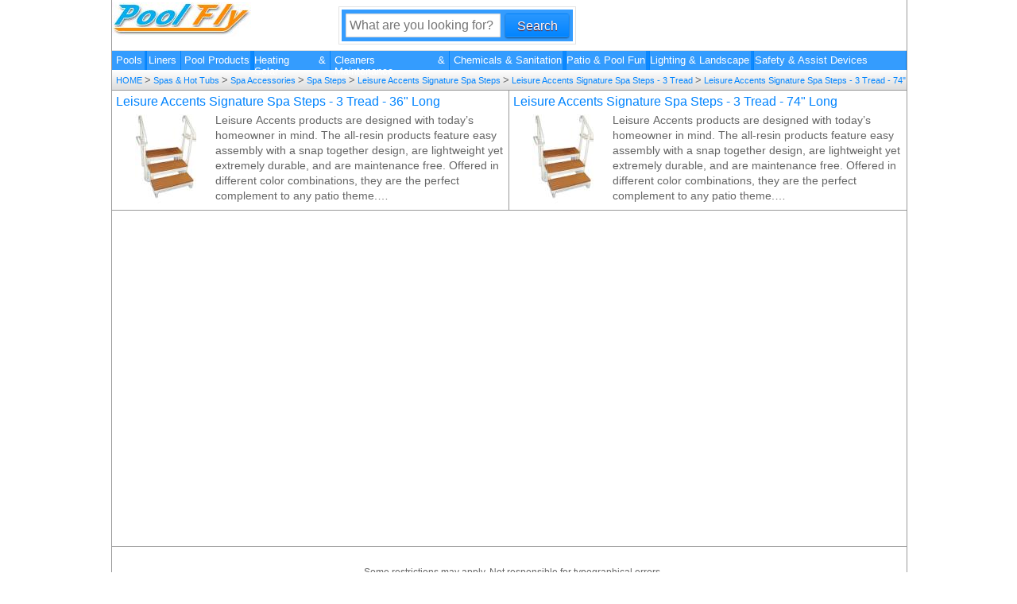

--- FILE ---
content_type: text/html
request_url: http://www.poolfly.com/_Leisure_Accents_Signature_Spa_Steps_-__3_Tread_--CAT_LA01.html
body_size: 68682
content:
<!DOCTYPE html><html lang="en-US"><head><meta charset="windows-1252" /><meta name=viewport content="width=device-width, initial-scale=1, minimum-scale=1, maximum-scale=1"><meta name="Identifier-URL" content="http://www.poolfly.com"><meta name="robots" content="All"><style>.logo_cntnr{ background-repeat:no-repeat;}input:focus { background-color :rgba(2,132,254, 0.2); outline:none;}body {font-family:Tahoma, Arial, Helvetica, Geneva, sans-serif;font-size:16px; margin:0;padding:0;text-align:justify;color:#656565;}.topnavcontents{display:none;}a.menu_header_lnks:link {color:rgba(2,132,254,1);text-decoration:none;font-size:16px;padding-left:3px;line-height:22px;}a.menu_header_lnks:hover {color:rgba(2,132,254,1);text-decoration:underline;font-size:16px;padding-left:3px;line-height:22px;}a.menu_header_lnks:active {color:rgba(2,132,254,1);text-decoration:none;font-size:16px;padding-left:3px;line-height:22px;}a.menu_header_lnks:visited {color:rgba(2,132,254,1);text-decoration:none;font-size:16px;padding-left:3px;line-height:22px;}a:link {color:rgba(2,132,254,1);text-decoration:none; }a:hover {color:rgba(2,132,254,1);text-decoration:none; }a:active {color:rgba(2,132,254,1);text-decoration:underline; }a:visited {color:rgba(2,132,254,1);text-decoration:none; }.f_icn_cntnr{height:46px;}a.ftr_lnks:link {color:rgba(2,132,254,1);text-decoration:none; font-size:12px;}a.ftr_lnks:hover {color:rgba(2,132,254,1);text-decoration:none; font-size:12px;}a.ftr_lnks:active {color:rgba(2,132,254,1);text-decoration:underline; font-size:12px;}a.ftr_lnks:visited {color:rgba(2,132,254,1);text-decoration:none; font-size:12px;}.tp_nv_srch_cntnr{ width:47px; height:35px;text-align:center;float:right;margin-left:3px;}.tp_nv_srch_cntnr_txt{color:rgba(2,132,254,1);text-decoration:none; font-weight:bold; font-size:12px;position:relative; margin-top:-15px; width:54px;display:none;}.clearfix:before, .clearfix:after {content:""; display:table;}.clearfix:after {clear:both;}.cntn_cntnr{width:100%;}.cntn_cntnr_inner{margin:5px 5px 5px 5px; padding:5px 5px 5px 37px; border-style:solid; border-width:1px; border-color:rgba(2,132,254,1); text-align:left;}.call_sales{background-image:url(//img.i1-srv.com/images/themes/general/poolfly/images/item_detail_icons.png); background-position:-6px -59px; background-repeat:no-repeat; background-size:20%;}.call_cs{background-image:url(//img.i1-srv.com/images/global/cs_system.jpg); background-position:3px 2px; background-repeat:no-repeat;}@media all and (min-width:1024px) { .main {display:block;width:1000px;padding:0;margin:0 auto; margin-top:64px; }#s1 {top:0;position:fixed;display:block;background:#fff;float:left;max-width:1000px; width:1000px;border-style:solid;border-color:#999999;border-width:0px 1px 0px 1px; padding-top:3px;z-index:7;}#s3 {position:fixed;background:#fff;float:left;max-width:1000px; width:1000px;border-style:solid;border-color:#999999;border-width:0px 1px 0px 1px;z-index:6;height:24px;}#s4_cnt {display:block;min-height:600px;background:#fff;float:left;max-width:1000px; width:1000px;border-style:solid;border-color:#999999;border-width:0px 1px 0px 1px; overflow:hidden; margin-bottom:-1px;margin-top:24px;}.footer_bottom{font-size:12px;text-align:center;clear:both;padding-top:10px;}.footer{width:1000px; margin:auto; clear:both; display:block;border-style:solid;border-color:#999999;border-width:1px 1px 1px 1px; position:relative; background-color:#ffffff; }.footer_inner{ width:100%; display:inline-block; margin-top:10px; padding:5px;}.footer_header{ height:26px; line-height:26px; color:#333; text-align:left}.footer_block_cntr{ }.footer_block_cntr_inner{ width:100%; text-align:left;}.footer_block{ width:25%; float:left;}.footer_link_cntnr{}.footer_link_cntnr_inner{}.footer_header_inner{cursor:text;}.s1_right_menu{ width:100%; background-color:#fff; float:right; border-style:solid; border-width:1px; border-color:#e3e3e3; border-left:0px; border-right:0px; border-top:0px;}.small_menu{display:none;}.topnav1{float:left;position:absolute;}.topnav2{float:left;position:absolute;left:41px;}.topnav3{float:left;position:absolute;left:86px;}.topnav4{float:left;position:absolute;left:174px;width:101px;}.topnav5{float:left;position:absolute;left:275px;width:150px;}.topnav6{float:left;position:absolute;left:425px;}.topnav7{float:left;position:absolute;left:567px;}.topnav8{float:left;position:absolute;left:672px;}.topnav9{float:left;position:absolute;left:804px;width:196px;}.topnavheader{padding:5px;cursor:pointer;background:rgba(2,132,254,.8);color:#fff;border-color:rgba(2,132,254,1);height:14px;line-height:14px;font-size:13px;border-style:solid;border-width:0px 1px 0px 0px;}.topnavcontents{position:absolute;border-style:solid;border-width:0px 1px 1px 1px;background:#fff;border-color:rgba(2,132,254,1);padding:10px;z-index:100;}#topnavcontents1{width:600px;left:-1px;}#topnavcontents2{width:600px;left:-1px;}#topnavcontents3{width:600px;left:-1px;}#topnavcontents4{width:600px;left:-1px;}#topnavcontents5{width:600px;left:-1px;}#topnavcontents6{width:600px;left:-46px;}#topnavcontents7{width:600px;left:-188px;}#topnavcontents8{width:600px;left:-293px;}#topnavcontents9{width:600px;left:-425px;}.fill_menu{}.topnavcontentsitem{float:left;width:33.33%;line-height:30px;} .srch_bx_cntnr{ background-color:#ffffff;float:left;width:calc(100% - 86px);}.srch_cntnr{top:53px;left:0px; background-color:#fff;float:left;height:60px;}.srch_cntnr_inner{margin-top:5px; margin-left:5px; border-style:solid; border-color:#e3e3e3; border-width:1px;} .search_form{ background:rgba(2,132,254,.8); position:relative; padding:5px 5px 5px 5px; border:3px solid #fff;}.search_text {font-size:16px;color:#5E5E5E;float:left;width:100%;height:20px;margin:0px;border:medium none;padding:5px 5px; border:none; box-shadow:inset 0px 0px 2px 0px rgba(0, 0, 0, 0.5); -moz-box-shadow:inset 0px 0px 2px 0px rgba(0, 0, 0, 0.5); -webkit-box-shadow:inset 0px 0px 2px 0px rgba(0, 0, 0, 0.5);width:calc(100% - 10px);}.search_button {background:rgba(2,132,254, .2); background:-moz-linear-gradient(top, rgba(2,132,254, .2) 0%, rgba(2,132,254, 1) 100%); background:-webkit-gradient(linear, left top, left bottom, color-stop(0%,rgba(2,132,254, .2)), color-stop(100%,rgba(2,132,254, 1))); background:-webkit-linear-gradient(top, rgba(2,132,254, .2) 0%,rgba(2,132,254, 1) 100%); background:-o-linear-gradient(top, rgba(2,132,254, .2) 0%,rgba(2,132,254, 1) 100%); background:-ms-linear-gradient(top, rgba(2,132,254, .2) 0%,rgba(2,132,254, 1) 100%);background:linear-gradient(top, rgba(2,132,254, .2) 0%,rgba(2,132,254, 1) 100%); font-size:16px; line-height:23px; color:#fff; text-shadow:0px 1px 1px #641010; width:80px; height:30px; padding:0; border:1px solid rgba(2,132,254, 0.2); -webkit-border-radius:5px; -moz-border-radius:5px; -o-border-radius:5px; border-radius:3px; -webkit-box-shadow:0 1px 2px rgba(0, 0, 0, 0.5); -moz-box-shadow:0 1px 2px rgba(0, 0, 0, 0.5); box-shadow:0 1px 2px rgba(0, 0, 0, 0.5);}.search_button:hover {background-color :rgba(2,132,254, 1); cursor:pointer;}.search_text:focus {background:rgba(2,132,254,.2); border-color:rgba(2,132,254, .8);} .menu_cntnr{display:none;}.call_cntnr{display:inline-block;background-image:url(//img.i1-srv.com/images/themes/general/poolfly/images/item_detail_icons.png); background-position:-6px -86px}.cart_cntnr{display:inline-block;background-image:url(//img.i1-srv.com/images/themes/general/poolfly/images/item_detail_icons.png); background-position:-6px -34px}.search_bt_cntnr{display:none;}.logo_cntnr{ width:280px; height:58px; background-image:url('//img.i1-srv.com/images/themes/general/poolfly/images/logo2.jpg');}.more_menu{font-size:12px;}}@media all and (min-width:768px) and (max-width:1023px) { .main { background-color:#fff;display:block;width:100%;margin-top:64px; }#s1 {top:0;position:fixed;display:block;background:#fff;width:100%; padding-top:3px;z-index:7;}#s3 {display:none;background:#fff;float:left; width:100%;z-index:6;position:absolute; top:64px;}#s4_cnt {display:block;background:#fff;float:left; width:100%; overflow:hidden; margin-bottom:-1px;min-height:600px}.footer_bottom{font-size:12px;clear:both;text-align:center;padding-top:10px;}.footer{width:100%; clear:both; display:block;border-style:solid;border-color:#999999;border-width:1px 0px 0px 0px; position:relative; background-color:#ffffff;}.footer_inner{ width:100%; display:inline-block; margin-top:10px; }.footer_header{ height:26px; line-height:26px; color:#333; text-align:left;}.footer_block_cntr{ padding:5px;}.footer_block_cntr_inner{}.footer_copyright_1{padding:6px;}.footer_copyright_2{padding:6px;}.footer_copyright_3{padding:6px;}.footer_copyright_4{padding:6px;}.footer_block{ width:25%; float:left;}.footer_link_cntnr{}.footer_link_cntnr_inner{}.footer_header_inner{cursor:text;}.s1_right_menu{ width:100%; background-color:#fff; float:right; border-style:solid; border-width:1px; border-color:#e3e3e3; border-left:0px; border-right:0px; border-top:0px;}.small_menu{display:block;cursor:pointer;}.topnavheader{padding:5px;cursor:pointer;background:rgba(2,132,254,.8);color:#fff;border-style:solid;border-width:0px 0px 1px 0px;border-color:rgba(2,132,254,1);}.topnavcontents{overflow:hidden;background:rgba(2,132,254,.1);}.topnavcontentsitem{float:left;width:33.33%;line-height:30px;} .srch_bx_cntnr{ background-color:#ffffff;float:left;width:calc(100% - 86px);}.srch_cntnr{top:53px;left:0px; background-color:#fff;float:left;height:60px;width:42%}.srch_cntnr_inner{margin-top:5px; margin-left:5px; border-style:solid; border-color:#e3e3e3; border-width:1px; background-color:#ffffff;} .search_form{ background:rgba(2,132,254,.8); position:relative; padding:5px 5px 5px 5px; border:3px solid #fff;}.search_text {font-size:16px; color:#5e5e5e; float:left; width:100%; height:20px; margin:0; padding:5px 5px 5px 5px; border:none; box-shadow:inset 0px 0px 2px 0px rgba(0, 0, 0, 0.5); -moz-box-shadow:inset 0px 0px 2px 0px rgba(0, 0, 0, 0.5); -webkit-box-shadow:inset 0px 0px 2px 0px rgba(0, 0, 0, 0.5);width:calc(100% - 10px);}.search_text:focus {background:rgba(2,132,254,.2);}.search_button {background:rgba(2,132,254, .2); background:-moz-linear-gradient(top, rgba(2,132,254, .2) 0%, rgba(2,132,254, 1) 100%); background:-webkit-gradient(linear, left top, left bottom, color-stop(0%,rgba(2,132,254, .2)), color-stop(100%,rgba(2,132,254, 1))); background:-webkit-linear-gradient(top, rgba(2,132,254, .2) 0%,rgba(2,132,254, 1) 100%); background:-o-linear-gradient(top, rgba(2,132,254, .2) 0%,rgba(2,132,254, 1) 100%); background:-ms-linear-gradient(top, rgba(2,132,254, .2) 0%,rgba(2,132,254, 1) 100%); background:linear-gradient(top, rgba(2,132,254, .2) 0%,rgba(2,132,254, 1) 100%); font-size:16px; line-height:25px; color:#fff; text-shadow:0px 1px 1px #641010; width:80px; height:30px; padding:0; border:1px solid rgba(2,132,254, 0.2); -webkit-border-radius:5px; -moz-border-radius:5px; -o-border-radius:5px; border-radius:5px; -webkit-box-shadow:0 1px 2px rgba(0, 0, 0, 0.5); -moz-box-shadow:0 1px 2px rgba(0, 0, 0, 0.5); box-shadow:0 1px 2px rgba(0, 0, 0, 0.5);}.search_button:hover {background-color :rgba(2,132,254, 1); cursor:pointer;}.menu_cntnr{display:inline-block;background-image:url(//img.i1-srv.com/images/themes/general/poolfly/images/item_detail_icons.png); background-position:-6px 4px;}.call_cntnr{display:inline-block;background-image:url(//img.i1-srv.com/images/themes/general/poolfly/images/item_detail_icons.png); background-position:-6px -86px;}.cart_cntnr{display:inline-block;background-image:url(//img.i1-srv.com/images/themes/general/poolfly/images/item_detail_icons.png); background-position:-6px -37px;}.search_bt_cntnr{display:none;}.topnav{z-index:1;position:relative;}.logo_cntnr{ width:271px; height:58px; background-image:url('//img.i1-srv.com/images/themes/general/poolfly/images/logo2.jpg');}.more_menu{font-size:16px;}}@media all and (min-width:481px) and (max-width:767px) { .main { background-color:#fff;display:block;width:100%;margin-top:36px; }#s1 {top:0;position:fixed;display:block;background:#fff;width:100%; padding-top:3px;z-index:7;}#s3 {display:none;background:#fff;float:left;width:100%;top:54px;z-index:6;position:absolute;}#s4_cnt {display:block;background:#fff;float:left;width:100%;margin-top:18px; overflow:hidden; margin-bottom:-1px;}.footer_bottom{font-size:12px;text-align:left;padding-top:10px;}.footer{width:100%; clear:both; display:block;border-style:solid;border-color:#999999;border-width:1px 0px 0px 0px; background-color:#FFF;}.footer_inner{ width:100%; }.footer_block_cntr{ }.footer_block_cntr_inner{}.footer_copyright_1{padding:6px;}.footer_copyright_2{padding:6px;}.footer_copyright_3{padding:6px;}.footer_copyright_4{padding:6px;}.footer_block{width:100%; margin-bottom:3px; border-style:solid; border-width:0px 0px 1px 0px; border-color:rgba(2,132,254,1);}.footer_block_extra{border-width:1px 0px 1px 0px; margin-top:1px;}.footer_link_cntnr{ display:none;}.footer_link_cntnr_inner{padding-left:5px;}.footer_header_outer{}.footer_header{ line-height:32px; height:32px; color:#333; text-align:left; cursor:pointer;border-style:solid; border-color:#fff; border-width:1px; padding-left:5px;}.footer_header_inner{ display:inline-block;width:100%;height:100%;}.s1_right_menu{ width:100%; background-color:#fff; float:right; height:50px; border-style:solid; border-width:1px; border-color:#e3e3e3; border-left:0px; border-right:0px; border-top:0px;}.small_menu{display:block;cursor:pointer;}.topnavheader{padding:5px;cursor:pointer;background:rgba(2,132,254,.8);color:#fff;border-style:solid;border-width:0px 0px 1px 0px;border-color:rgba(2,132,254,1);}.topnavcontents{background:rgba(2,132,254,.1);overflow:hidden;}.topnavcontentsitem{float:left;width:33.33%;line-height:30px;}.srch_bx_cntnr{ background-color:#ffffff;float:left;width:calc(100% - 86px);}.srch_cntnr{top:53px;left:0;display:none;position:fixed; background-color:#666; width:100%;}.srch_cntnr_inner{ background-color:#ffffff;}.search_form{ background:rgba(2,132,254,.8); position:relative; padding:5px 5px 5px 5px; border:3px solid #fff;}.search_text {font-size:16px; color:#5e5e5e; float:left; width:100%; height:20px; margin:0; padding:5px 5px 5px 5px; border:none; box-shadow:inset 0px 0px 2px 0px rgba(0, 0, 0, 0.5); -moz-box-shadow:inset 0px 0px 2px 0px rgba(0, 0, 0, 0.5); -webkit-box-shadow:inset 0px 0px 2px 0px rgba(0, 0, 0, 0.5);width:calc(100% - 10px);}.search_text:focus {background:rgba(2,132,254,.2);}.search_button {background:rgba(2,132,254, .2); background:-moz-linear-gradient(top, rgba(2,132,254, .2) 0%, rgba(2,132,254, 1) 100%); background:-webkit-gradient(linear, left top, left bottom, color-stop(0%,rgba(2,132,254, .2)), color-stop(100%,rgba(2,132,254, 1))); background:-webkit-linear-gradient(top, rgba(2,132,254, .2) 0%,rgba(2,132,254, 1) 100%); background:-o-linear-gradient(top, rgba(2,132,254, .2) 0%,rgba(2,132,254, 1) 100%); background:-ms-linear-gradient(top, rgba(2,132,254, .2) 0%,rgba(2,132,254, 1) 100%); background:linear-gradient(top, rgba(2,132,254, .2) 0%,rgba(2,132,254, 1) 100%); font-size:16px; line-height:25px; color:#fff; text-shadow:0px 1px 1px #641010; width:80px; height:30px; padding:0; border:1px solid rgba(2,132,254, 0.2); -webkit-border-radius:5px; -moz-border-radius:5px; -o-border-radius:5px; border-radius:5px; -webkit-box-shadow:0 1px 2px rgba(0, 0, 0, 0.5); -moz-box-shadow:0 1px 2px rgba(0, 0, 0, 0.5); box-shadow:0 1px 2px rgba(0, 0, 0, 0.5);}.search_button:hover {background-color :rgba(2,132,254, 1); cursor:pointer;}.menu_cntnr{display:inline-block;background-image:url(//img.i1-srv.com/images/themes/general/poolfly/images/item_detail_icons.png); background-position:-6px 4px;}.call_cntnr{display:inline-block;background-image:url(//img.i1-srv.com/images/themes/general/poolfly/images/item_detail_icons.png); background-position:-6px -86px;}.cart_cntnr{display:inline-block;background-image:url(//img.i1-srv.com/images/themes/general/poolfly/images/item_detail_icons.png); background-position:-6px -34px;}.search_bt_cntnr{display:inline-block;background-image:url(//img.i1-srv.com/images/themes/general/poolfly/images/item_detail_icons.png); background-position:-6px -130px;}.logo_cntnr{ width:233px; height:58px; background-image:url('//img.i1-srv.com/images/themes/general/poolfly/images/logo2.jpg'); background-repeat:no-repeat;}.more_menu{font-size:16px;}}@media all and (min-width:1px) and (max-width:480px) {.main { background-color:#fff;display:block;width:100%;margin-top:36px; }#s1 {top:0;position:fixed;display:block;background:#fff;width:100%; padding-top:3px;z-index:7;}#s3 {display:none;background:#fff;float:left;width:100%;top:54px;z-index:6;position:absolute;}#s4_cnt {display:block;background:#fff;float:left;width:100%;margin-top:18px; overflow:hidden; margin-bottom:-1px;}.footer_bottom{font-size:12px;text-align:left;padding-top:10px;}.footer{width:100%; clear:both; display:block;border-style:solid;border-color:#999999;border-width:1px 0px 0px 0px; background-color:#ffffff;}.footer_inner{ width:100%; }.footer_block_cntr{ }.footer_block_cntr_inner{}.footer_copyright_1{padding:6px;}.footer_copyright_2{padding:6px;}.footer_copyright_3{padding:6px;}.footer_copyright_4{padding:6px;}.footer_block{width:100%; margin-bottom:3px; border-style:solid; border-width:0px 0px 1px 0px; border-color:rgba(2,132,254,1);}.footer_block_extra{border-width:1px 0px 1px 0px; margin-top:1px;}.footer_link_cntnr{ display:none;}.footer_link_cntnr_inner{padding-left:5px;}.footer_header_outer{}.footer_header{ line-height:32px; height:32px; color:#333; text-align:left; cursor:pointer;border-style:solid; border-color:#fff; border-width:1px; padding-left:5px;}.footer_header_inner{ display:inline-block;width:100%;height:100%;}.s1_right_menu{ width:100%; background-color:#fff; float:right; height:50px; border-style:solid; border-width:1px; border-color:#e3e3e3; border-left:0px; border-right:0px; border-top:0px;}.small_menu{display:block;cursor:pointer;}.topnavheader{padding:5px;cursor:pointer;background:rgba(2,132,254,.8);color:#fff;border-style:solid;border-width:0px 0px 1px 0px;border-color:rgba(2,132,254,1);}.topnavcontents{background:rgba(2,132,254,.1);}.topnavcontentsitem{padding-left:10px;line-height:30px;} .srch_bx_cntnr{ background-color:#ffffff;float:left;width:calc(100% - 86px);}.srch_cntnr{top:53px;left:0;display:none;position:fixed; background-color:#666; width:100%;}.srch_cntnr_inner{ background-color:#ffffff;} .search_form{ background:rgba(2,132,254,.8); position:relative; padding:5px 5px 5px 5px; border:3px solid #fff;}.search_text {font-size:16px; color:#5e5e5e; float:left; width:100%; height:20px; margin:0; padding:5px 5px 5px 5px; border:none; box-shadow:inset 0px 0px 2px 0px rgba(0, 0, 0, 0.5); -moz-box-shadow:inset 0px 0px 2px 0px rgba(0, 0, 0, 0.5); -webkit-box-shadow:inset 0px 0px 2px 0px rgba(0, 0, 0, 0.5);width:calc(100% - 10px);}.search_text:focus {background:rgba(2,132,254,.2);}.search_button {background:rgba(2,132,254, .2); background:-moz-linear-gradient(top, rgba(2,132,254, .2) 0%, rgba(2,132,254, 1) 100%); background:-webkit-gradient(linear, left top, left bottom, color-stop(0%,rgba(2,132,254, .2)), color-stop(100%,rgba(2,132,254, 1))); background:-webkit-linear-gradient(top, rgba(2,132,254, .2) 0%,rgba(2,132,254, 1) 100%); background:-o-linear-gradient(top, rgba(2,132,254, .2) 0%,rgba(2,132,254, 1) 100%); background:-ms-linear-gradient(top, rgba(2,132,254, .2) 0%,rgba(2,132,254, 1) 100%); background:linear-gradient(top, rgba(2,132,254, .2) 0%,rgba(2,132,254, 1) 100%); font-size:16px; line-height:25px; color:#fff; text-shadow:0px 1px 1px #641010; width:80px; height:30px; padding:0; border:1px solid rgba(2,132,254, 0.2); -webkit-border-radius:5px; -moz-border-radius:5px; -o-border-radius:5px; border-radius:5px; -webkit-box-shadow:0 1px 2px rgba(0, 0, 0, 0.5); -moz-box-shadow:0 1px 2px rgba(0, 0, 0, 0.5); box-shadow:0 1px 2px rgba(0, 0, 0, 0.5);}.search_button:hover {background-color :rgba(2,132,254, 1); cursor:pointer;}.menu_cntnr{display:inline-block;background-image:url(//img.i1-srv.com/images/themes/general/poolfly/images/item_detail_icons.png); background-position:-6px 4px;}.call_cntnr{display:inline-block;background-image:url(//img.i1-srv.com/images/themes/general/poolfly/images/item_detail_icons.png); background-position:-6px -86px;}.cart_cntnr{display:inline-block;background-image:url(//img.i1-srv.com/images/themes/general/poolfly/images/item_detail_icons.png); background-position:-6px -34px;}.search_bt_cntnr{display:inline-block;background-image:url(//img.i1-srv.com/images/themes/general/poolfly/images/item_detail_icons.png); background-position:-6px -130px;}.logo_cntnr{ width:174px; height:48px; background-image:url('//img.i1-srv.com/images/themes/general/poolfly/images/logo2.jpg'); }.more_menu{font-size:16px;}}.pop_button{ border-style:solid; border-width:1px; border-color:#999; height:25px; line-height:25px; width:65px; float:left; text-align:center; background:transparent linear-gradient(to bottom, #FFF 0%, #DDD 100%) repeat scroll 0% 0%; color:rgba(2,132,254,1); font-size:14px;cursor:pointer;margin:10px;}#network_overlay{ width:100%;height:100%;position:fixed; top:0; left:0; display:none; z-index:10000;background-image:url('//img.i1-srv.com/images/global/trans_opacity_07.png'); }#network_box{position:fixed;top:50%;left:50%;z-index:10050;display:none; background-color:#fff; border-color:rgba(2,132,254,1); border-style:solid; border-width:2px; -webkit-box-shadow:0px 0px 12px 7px rgba(43,43,43,0.93); -moz-box-shadow:0px 0px 12px 7px rgba(43,43,43,0.93); box-shadow:0px 0px 12px 7px rgba(43,43,43,0.93);}#network_box_inner{font-size:14px;text-align:left;}#big_overlay{ width:100%;height:100%;position:fixed; top:0; left:0; display:none; z-index:700;background-image:url('//img.i1-srv.com/images/global/trans_opacity_07.png'); }#big_box{position:fixed;top:50%;left:50%;z-index:750;display:none; background-color:#fff; border-color:rgba(2,132,254,1); border-style:solid; border-width:2px; -webkit-box-shadow:0px 0px 12px 7px rgba(43,43,43,0.93); -moz-box-shadow:0px 0px 12px 7px rgba(43,43,43,0.93); box-shadow:0px 0px 12px 7px rgba(43,43,43,0.93);}#big_box_inner{font-size:14px;}#add_to_cart_overlay{ width:100%;height:100%;position:fixed; top:0; left:0; display:none; z-index:700;background-image:url('//img.i1-srv.com/images/global/trans_opacity_07.png'); }#add_to_cart_box{position:fixed;top:50%;left:50%;width:300px;margin-left:-150px;height:300px;margin-top:-150px;z-index:750;display:none; background-color:#fff; border-color:rgba(2,132,254,1); border-style:solid; border-width:2px; -webkit-box-shadow:0px 0px 12px 7px rgba(43,43,43,0.93); -moz-box-shadow:0px 0px 12px 7px rgba(43,43,43,0.93); box-shadow:0px 0px 12px 7px rgba(43,43,43,0.93);}#add_to_cart_box_inner{font-size:14px;}@media all and (min-width:1024px) {#details_overlay { width:100%; height:100%; position:fixed; top:0; left:0; display:none; z-index:300; background-image:url('//img.i1-srv.com/images/global/trans_opacity_07.png');}#details_box{ width:1002px; position:absolute; top:0; display:none; z-index:400; background-color:#fff;height:2000px;margin:0 auto;}#details_box_header{cursor:pointer; font-size:16px;letter-spacing:1px; line-height:40px; width:1002px; height:40px; position:fixed; top:0; background-color:rgba(2,132,254,1); z-index:400; border-style:solid; border-width:0px 0px 1px 0px; border-color:#DDD; text-align:center; color:#fff;margin:0 auto;}#details_box_footer{cursor:pointer; font-size:16px;letter-spacing:1px; line-height:40px; width:1002px; height:40px; position:fixed; bottom:-1px; background-color:rgba(2,132,254,1); z-index:400; border-style:solid; border-width:0px 0px 1px 0px; border-color:#DDD; text-align:center; color:#fff;margin:0 auto;}#details_box_inner{ font-size:14px; position:relative; background-color:#fff; z-index:399; margin-top:41px;text-align:left;}}@media all and (min-width:768px) and (max-width:1023px) { #details_overlay { width:100%; height:100%; position:fixed; top:0; left:0; display:none; z-index:300; background-image:url('//img.i1-srv.com/images/global/trans_opacity_07.png');}#details_box{ width:100%; position:absolute; top:0; left:0; display:none; z-index:400; background-color:#fff;height:2000px;}#details_box_header{cursor:pointer; font-size:16px;letter-spacing:1px; line-height:40px; width:100%; height:40px; position:fixed; top:0; left:0; background-color:rgba(2,132,254,1); z-index:400; border-style:solid; border-width:0px 0px 1px 0px; border-color:#DDD; text-align:center; color:#fff;}#details_box_footer{cursor:pointer; font-size:16px;letter-spacing:1px; line-height:40px; width:100%; height:40px; position:fixed; bottom:-1px; left:0; background-color:rgba(2,132,254,1); z-index:400; border-style:solid; border-width:0px 0px 1px 0px; border-color:#DDD; text-align:center; color:#fff;}#details_box_inner{ font-size:14px; position:relative; background-color:#fff; z-index:399; margin-top:41px;text-align:left;}}@media all and (min-width:481px) and (max-width:767px) { #details_overlay { width:100%; height:100%; position:fixed; top:0; left:0; display:none; z-index:300; background-image:url('//img.i1-srv.com/images/global/trans_opacity_07.png');}#details_box{ width:100%; position:absolute; top:0; left:0; display:none; z-index:400; background-color:#fff;height:2000px;}#details_box_header{cursor:pointer; font-size:16px;letter-spacing:1px; line-height:40px; width:100%; height:40px; position:fixed; top:0; left:0; background-color:rgba(2,132,254,1); z-index:400; border-style:solid; border-width:0px 0px 1px 0px; border-color:#DDD; text-align:center; color:#fff;}#details_box_footer{cursor:pointer; font-size:16px;letter-spacing:1px; line-height:40px; width:100%; height:40px; position:fixed; bottom:-1px; left:0; background-color:rgba(2,132,254,1); z-index:400; border-style:solid; border-width:0px 0px 1px 0px; border-color:#DDD; text-align:center; color:#fff;}#details_box_inner{ font-size:14px; position:relative; background-color:#fff; z-index:399; margin-top:41px;text-align:left;}}@media all and (min-width:1px) and (max-width:480px) { #details_overlay { width:100%; height:100%; position:fixed; top:0; left:0; display:none; z-index:300; background-image:url('//img.i1-srv.com/images/global/trans_opacity_07.png');}#details_box{ width:100%; position:absolute; top:0; left:0; display:none; z-index:400; background-color:#fff;height:2000px;}#details_box_footer_text{font-size:11px;}#details_box_header{cursor:pointer; font-size:16px;letter-spacing:1px; line-height:40px; width:100%; height:40px; position:fixed; top:0; left:0; background-color:rgba(2,132,254,1); z-index:400; border-style:solid; border-width:0px 0px 1px 0px; border-color:#DDD; text-align:center; color:#fff;}#details_box_footer{cursor:pointer; font-size:16px;letter-spacing:1px; line-height:40px; width:100%; height:40px; position:fixed; bottom:-1px; left:0; background-color:rgba(2,132,254,1); z-index:400; border-style:solid; border-width:0px 0px 1px 0px; border-color:#DDD; text-align:center; color:#fff;}#details_box_inner{ font-size:14px; position:relative; background-color:#fff; z-index:399; margin-top:41px;text-align:left;}}@media all and (min-width:1024px) {#coupons_overlay { width:100%; height:100%; position:fixed; top:0; left:0; display:none; z-index:400; background-image:url('//img.i1-srv.com/images/global/trans_opacity_07.png');}#coupons_box{ width:1002px; position:absolute; top:0; display:none; z-index:500; background-color:#fff;height:2000px;margin:0 auto;}#coupons_box_header{cursor:pointer; font-size:16px;letter-spacing:1px; line-height:40px; width:1002px; height:40px; position:fixed; top:0; background-color:rgba(2,132,254,1); z-index:500; border-style:solid; border-width:0px 0px 1px 0px; border-color:#DDD; text-align:center; color:#fff;margin:0 auto;}#coupons_box_footer{cursor:pointer; font-size:16px;letter-spacing:1px; line-height:40px; width:1002px; height:40px; position:fixed; bottom:-1px; background-color:rgba(2,132,254,1); z-index:500; border-style:solid; border-width:0px 0px 1px 0px; border-color:#DDD; text-align:center; color:#fff;margin:0 auto;}#coupons_box_inner{ font-size:14px; position:relative; background-color:#fff; z-index:499; margin-top:41px;text-align:left;}}@media all and (min-width:768px) and (max-width:1023px) { #coupons_overlay { width:100%; height:100%; position:fixed; top:0; left:0; display:none; z-index:400; background-image:url('//img.i1-srv.com/images/global/trans_opacity_07.png');}#coupons_box{ width:100%; position:absolute; top:0; left:0; display:none; z-index:500; background-color:#fff;height:2000px;}#coupons_box_header{cursor:pointer; font-size:16px;letter-spacing:1px; line-height:40px; width:100%; height:40px; position:fixed; top:0; left:0; background-color:rgba(2,132,254,1); z-index:500; border-style:solid; border-width:0px 0px 1px 0px; border-color:#DDD; text-align:center; color:#fff;}#coupons_box_footer{cursor:pointer; font-size:16px;letter-spacing:1px; line-height:40px; width:100%; height:40px; position:fixed; bottom:-1px; left:0; background-color:rgba(2,132,254,1); z-index:500; border-style:solid; border-width:0px 0px 1px 0px; border-color:#DDD; text-align:center; color:#fff;}#coupons_box_inner{ font-size:14px; position:relative; background-color:#fff; z-index:499; margin-top:41px;text-align:left;}}@media all and (min-width:481px) and (max-width:767px) { #coupons_overlay { width:100%; height:100%; position:fixed; top:0; left:0; display:none; z-index:400; background-image:url('//img.i1-srv.com/images/global/trans_opacity_07.png');}#coupons_box{ width:100%; position:absolute; top:0; left:0; display:none; z-index:500; background-color:#fff;height:2000px;}#coupons_box_header{cursor:pointer; font-size:16px;letter-spacing:1px; line-height:40px; width:100%; height:40px; position:fixed; top:0; left:0; background-color:rgba(2,132,254,1); z-index:500; border-style:solid; border-width:0px 0px 1px 0px; border-color:#DDD; text-align:center; color:#fff;}#coupons_box_footer{cursor:pointer; font-size:16px;letter-spacing:1px; line-height:40px; width:100%; height:40px; position:fixed; bottom:-1px; left:0; background-color:rgba(2,132,254,1); z-index:500; border-style:solid; border-width:0px 0px 1px 0px; border-color:#DDD; text-align:center; color:#fff;}#coupons_box_inner{ font-size:14px; position:relative; background-color:#fff; z-index:499; margin-top:41px;text-align:left;}}@media all and (min-width:1px) and (max-width:480px) { #coupons_overlay { width:100%; height:100%; position:fixed; top:0; left:0; display:none; z-index:400; background-image:url('//img.i1-srv.com/images/global/trans_opacity_07.png');}#coupons_box{ width:100%; position:absolute; top:0; left:0; display:none; z-index:500; background-color:#fff;height:2000px;}#coupons_box_footer_text{font-size:11px;}#coupons_box_header{cursor:pointer; font-size:16px;letter-spacing:1px; line-height:40px; width:100%; height:40px; position:fixed; top:0; left:0; background-color:rgba(2,132,254,1); z-index:500; border-style:solid; border-width:0px 0px 1px 0px; border-color:#DDD; text-align:center; color:#fff;}#coupons_box_footer{cursor:pointer; font-size:16px;letter-spacing:1px; line-height:40px; width:100%; height:40px; position:fixed; bottom:-1px; left:0; background-color:rgba(2,132,254,1); z-index:500; border-style:solid; border-width:0px 0px 1px 0px; border-color:#DDD; text-align:center; color:#fff;}#coupons_box_inner{ font-size:14px; position:relative; background-color:#fff; z-index:499; margin-top:41px;text-align:left;}}</style><script>function big_box_blue(d){$("#big_box").css({'background':'#FFF','border-color':'rgba(2,132,254,1)'});w=$(d).width();h=$(d).height();$("#big_box").css({'width': w+'px','margin-left':'-'+(w/2)+'px'});$("#big_box").css({'height': h+'px','margin-top':'-'+(h/2)+'px'});};function big_box_red(d){$("#big_box").css({'background':'#FFF2F2','border-color':'#E08C8C'});w=$(d).width();h=$(d).height();$("#big_box").css({'width': w+'px','margin-left':'-'+(w/2)+'px'});$("#big_box").css({'height': h+'px','margin-top':'-'+(h/2)+'px'});};function hide_big_box(){$("#big_overlay").fadeOut(750);$("#big_box").fadeOut(750);$("#big_box_inner").html('');};</script><script>var cl_location='';var couponheaderInfo;function show_coupons(d){cl_location=$(document).scrollTop();$('#coupons_box').height($(document).outerHeight());$('#coupons_box_inner').html($(d).html());$('#coupons_overlay').fadeIn(1000,function(){$('#coupons_box').slideDown(1000);couponheaderInfo = setInterval(couponblinkHeader, 5000);});$("html, body").animate({ scrollTop: 0 });$("#coupons_box_header").attr("onclick", "hide_coupons();");}function hide_coupons(){clearInterval(couponheaderInfo);$('#coupons_box').slideUp(1000,function(){$('#coupons_box_inner').html('');$("html, body").animate({ scrollTop: cl_location });$('#coupons_overlay').fadeOut(750);});};function couponblinkHeader(){$('#coupon_box_header_text').fadeOut(250).fadeIn(250).fadeOut(250).fadeIn(250);};var store_color='2,132,254';var show_dl='0';</script><link rel='canonical' href='http://www.poolfly.com/_Leisure_Accents_Signature_Spa_Steps_-__3_Tread_--CAT_LA01.html' itemprop='url'/><meta name="keywords" content='Leisure Accents Signature Spa Steps - 3 Tread, Spa Steps, Steps, Confer Steps, Confer Spa Steps'><meta name="description" content='Confer Plastics top-of-the-line product, Signature Spa Steps with handrails are made in the USA'><title>Leisure Accents Signature Spa Steps - 3 Tread</title><script type="application/ld+json">{ "@context" : "http://schema.org", "@type" : "WebSite", "name" : "Poolfly", "alternateName" : "www.poolfly.com", "url" : "http://www.poolfly.com"}</script></head><body><div class="main"><div id="details_overlay"></div><div id="details_box"><div id="details_box_header" onClick="hide_details()"><span id="details_box_header_text">CLICK TO CLOSE THIS WINDOW</span></div><div id="details_box_footer" onClick="hide_details()"><span id="details_box_footer_text">^^ CLICK OR SWIPE UP TO CLOSE THIS WINDOW ^^</span></div><div id="details_box_inner"></div></div><div id="coupons_overlay"></div><div id="coupons_box"><div id="coupons_box_header" onClick="hide_coupons()"><span id="coupons_box_header_text">CLICK TO CLOSE THIS WINDOW</span></div><div id="coupons_box_footer" onClick="hide_coupons()"><span id="coupons_box_footer_text">^^ CLICK OR SWIPE UP TO CLOSE THIS WINDOW ^^</span></div><div id="coupons_box_inner"></div></div><div id="s1"><div class="s1_right_menu"><div style="float:left;"><a href="/home.asp"><div class="logo_cntnr"></div></a></div><div class="tp_nv_srch_cntnr search_bt_cntnr" onClick="$('#search_bar').slideToggle()" style="cursor:pointer;"><div class="f_icn_cntnr"></div><div class="tp_nv_srch_cntnr_txt">Search</div></div><div id="search_bar" class="srch_cntnr"><div class="srch_cntnr_inner"><form action="/search.asp" method="post" class="clearfix search_form"><div class="srch_bx_cntnr"><input type="text" maxlength="150" name="search" placeholder="What are you looking for?" class="search_text" /></div><div style="float:right;"><input type="submit" name="" value="Search" class="search_button" onClick="$('#popup_1_div_loader').stop().fadeIn(100)"/></div></form></div></div><div class="small_menu tp_nv_srch_cntnr menu_cntnr" onClick="toggleMenu();$('html, body').animate({ scrollTop: 0 }, 'slow');"><div class="f_icn_cntnr"></div><div class="tp_nv_srch_cntnr_txt">Menu</div></div></div></div><div id="s3"><div class="topnav topnav1"><div class="topnavheader" id="topnavheader1" onClick="showNavContents('#topnavcontents1','0');">Pools</div><div id="topnavcontents1" class="topnavcontents"><div class="topnavcontentsitem"><a class="menu_header_lnks" href="/inground_pool_information.html">Inground Pools</a></div><div style="clear: both;padding-top:5px;"></div><div class="topnavcontentsitem"><a class="menu_header_lnks" href="/above_ground_pool_information.html">Above Ground Pools</a></div><div style="clear: both;padding-top:5px;"></div><div class="topnavcontentsitem"><a class="menu_header_lnks" href="/_Above_Ground_Splasher_Pools_--CAT_PAC0.html">Splasher Pools</a></div><div class="topnavcontentsitem"><a class="menu_header_lnks" href="/_Above_Ground_Soft_Wall_Pools_--CAT_PAB0.html">Softwall Pools</a></div><div style="clear: both;padding:5px 3px 3px 3px;font-size:12px;"> Our pools are made in the USA. Be sure to avoid the low priced Chinese and Japanese pools that are floating around the market. They carry no warranty. Above ground pools come in round and oval shapes and are made from a wide variety of material. If you are looking for an entry level pool system you may look toward the Yorkshire above ground pool models which are made of galvanized steel and are economically priced. We also offer the top of the line Oxford above ground swimming pool made from aluminum which will last virtually forever! Other pools such as the Paradise is made from resin materials making it safe for salt water pools. </div></div></div><div class="topnav topnav2"><div class="topnavheader" id="topnavheader2" onClick="showNavContents('#topnavcontents2','0');">Liners</div><div id="topnavcontents2" class="topnavcontents"><div class="topnavcontentsitem"><a class="menu_header_lnks" href="/above_ground_pool_liners.html">Above Ground Liners</a></div><div class="topnavcontentsitem"><a class="menu_header_lnks" href="/inground_pool_liner_information.html">Inground Liners</a></div><div class="topnavcontentsitem"><a class="menu_header_lnks" href="/_Bead_Track_--CAT_BTRK.html">Bead Track</a></div><div class="topnavcontentsitem"><a class="menu_header_lnks" href="/_Pool_Cove_--CAT_PC01.html">Pool Cove</a></div><div class="topnavcontentsitem"><a class="menu_header_lnks" href="/_Armor_Shield_Liner_Protection_System_--CAT_LGB0.html">Armor Shield</a></div><div class="topnavcontentsitem"><a class="menu_header_lnks" href="/_Overlap_Liner_Coping_--CAT_OLCP.html">Overlap Coping</a></div><div class="topnavcontentsitem"><a class="menu_header_lnks" href="/_Wall_Foam_and_Adhesive_--CAT_WF01.html">Wall Foam</a></div><div class="topnavcontentsitem"><a class="menu_header_lnks" href="/_Above_Ground_Pool_Floor_Pad_--CAT_HPBT.html">Floor Foam</a></div><div class="topnavcontentsitem"><a class="menu_header_lnks" href="/_Above_Ground_Skimmer_Gaskets_--CAT_SG00.html">Gaskets</a></div><div class="topnavcontentsitem"><a class="menu_header_lnks" href="/_Gladon_Perfect_Bottom_Hard_Bottom_Liner_Protection_System_with_Pool_Cove_--CAT_PFCT.html">Perfect Bottom</a></div><div class="topnavcontentsitem"><a class="menu_header_lnks" href="/_Skimmers_&_Accessories_--CAT_SKIM.html">Skimmer and Returns</a></div><div class="topnavcontentsitem"><a class="menu_header_lnks" href="/_Liners_-_Above_Ground_--CAT_LO01.html">All Above Ground Liners</a></div></div></div><div class="topnav topnav3"><div class="topnavheader" id="topnavheader3" onClick="showNavContents('#topnavcontents3','0');">Pool Products</div><div id="topnavcontents3" class="topnavcontents"><div class="topnavcontentsitem"><a class="menu_header_lnks" href="/_Alarms_--CAT_PAL1.html">Alarms</a></div><div class="topnavcontentsitem"><a class="menu_header_lnks" href="/_Ladders_--CAT_LADR1.html">Ladders</a></div><div class="topnavcontentsitem"><a class="menu_header_lnks" href="/_Steps_--CAT_PLIGAG.html">Steps</a></div><div class="topnavcontentsitem"><a class="menu_header_lnks" href="/_Pumps_--CAT_PUMPS.html">Pumps</a></div><div class="topnavcontentsitem"><a class="menu_header_lnks" href="/_Filters_--CAT_FILTERS.html">Filters</a></div><div class="topnavcontentsitem"><a class="menu_header_lnks" href="/_Filters_-_Replacement_Cartridge_--CAT_FRC00.html">Replacement Cartridges</a></div><div class="topnavcontentsitem"><a class="menu_header_lnks" href="/_Pool_Timers_--CAT_TIMR.html">Timers</a></div><div class="topnavcontentsitem"><a class="menu_header_lnks" href="/_Swim-N-Play_Above_Ground_Pool_Deck_Systems_--CAT_DF01.html">Deck Systems</a></div><div class="topnavcontentsitem"><a class="menu_header_lnks" href="/_Slides_--CAT_PLSL.html">Slides</a></div><div class="topnavcontentsitem"><a class="menu_header_lnks" href="/_Skimmers_&_Accessories_--CAT_SKIM.html">Skimmer and Returns</a></div><div class="topnavcontentsitem"><a class="menu_header_lnks" href="/_Diving_Boards_--CAT_DVBD.html">Diving Boards</a></div><div class="topnavcontentsitem"><a class="menu_header_lnks" href="/_Inground_Pool_Plumbing_&_Accessories_--CAT_PLUM.html">Plumbing & Accessories</a></div><div class="topnavcontentsitem"><a class="menu_header_lnks" href="/_Rails_--CAT_IGRAILS.html">Rails</a></div><div class="topnavcontentsitem"><a class="menu_header_lnks" href="/safety_covers.html">Safety Covers</a></div><div class="topnavcontentsitem"><a class="menu_header_lnks" href="/_Swim_Jet_Systems_--CAT_BSJ0.html">Swim Jet Systems</a></div></div></div><div class="topnav topnav4"><div class="topnavheader" id="topnavheader4" onClick="showNavContents('#topnavcontents4','0');">Heating & Solar</div><div id="topnavcontents4" class="topnavcontents"><div class="topnavcontentsitem"><a class="menu_header_lnks" href="/_Heaters_--CAT_HEATERS.html">Heaters</a></div><div class="topnavcontentsitem"><a class="menu_header_lnks" href="/_Heat_Pumps_--CAT_HP00.html">Heat Pumps</a></div><div class="topnavcontentsitem"><a class="menu_header_lnks" href="/_Solar_Blankets___Covers_--CAT_SBR0.html">Solar Blankets</a></div><div class="topnavcontentsitem"><a class="menu_header_lnks" href="/_Solar_Heating_--CAT_SHTR.html">Solar Heating</a></div><div class="topnavcontentsitem"><a class="menu_header_lnks" href="/_Solar_Reels_--CAT_SR00.html">Solar Reels</a></div><div class="topnavcontentsitem"><a class="menu_header_lnks" href="/_Solar_Reel_Accessories_and_Parts_--CAT_SR38.html">Solar Reel Accessories</a></div><div class="topnavcontentsitem"><a class="menu_header_lnks" href="/_Solar_Showers_--CAT_SS11.html">Solar Showers</a></div><div class="topnavcontentsitem"><a class="menu_header_lnks" href="/_Heater_Accessories_--CAT_HE06.html">Heater Accessories</a></div><div class="topnavcontentsitem"><a class="menu_header_lnks" href="/_Solar_Heater_Accessories_--CAT_SHS5.html">Solar Heater Access.</a></div></div></div><div class="topnav topnav5"><div class="topnavheader" id="topnavheader5" onClick="showNavContents('#topnavcontents5','0');">Cleaners & Maintenance</div><div id="topnavcontents5" class="topnavcontents"><div class="topnavcontentsitem"><a class="menu_header_lnks" href="/_Automatic_Pool_Cleaners_--CAT_APCL.html">Pressure Cleaners</a></div><div class="topnavcontentsitem"><a class="menu_header_lnks" href="/_Automatic_Pool_Cleaners_--CAT_APCL.html">Robotic Cleaners</a></div><div class="topnavcontentsitem"><a class="menu_header_lnks" href="/_Automatic_Pool_Cleaners_--CAT_APCL.html">Suction Cleaners</a></div><div class="topnavcontentsitem"><a class="menu_header_lnks" href="/_Inground_Commercial_Robotic_Cleaners_--CAT_PCL8.html">Commercial Cleaners</a></div><div class="topnavcontentsitem"><a class="menu_header_lnks" href="/_Cleaner_Accessories_--CAT_PCACC.html">Cleaner Accessories</a></div><div class="topnavcontentsitem"><a class="menu_header_lnks" href="/_Pool_Cleaner_Replacement_Parts_--CAT_CQ20.html">Replacement Parts</a></div><div class="topnavcontentsitem"><a class="menu_header_lnks" href="/_Maintenance_Equipment_--CAT_MANT.html">Maintenance Equipment</a></div></div></div><div class="topnav topnav6"><div class="topnavheader" id="topnavheader6" onClick="showNavContents('#topnavcontents6','0');">Chemicals & Sanitation</div><div id="topnavcontents6" class="topnavcontents"><div class="topnavcontentsitem"><a class="menu_header_lnks" href="/_Chemicals_--CAT_CHM00.html">Chemicals</a></div><div class="topnavcontentsitem"><a class="menu_header_lnks" href="/_Chemical_Feeders_and_Test_Kits_--CAT_CHFD.html">Chemical Feeders</a></div><div class="topnavcontentsitem"><a class="menu_header_lnks" href="/_Chemical_Test_Kits_--CAT_CHF3.html">Chemical Test Kits</a></div><div class="topnavcontentsitem"><a class="menu_header_lnks" href="/_Mineral_Purification_Systems_--CAT_MINRLSYS.html">Mineralizer Systems</a></div><div class="topnavcontentsitem"><a class="menu_header_lnks" href="/_Nature2_Systems_--CAT_NATURESYS.html">Nature 2 Systems</a></div><div class="topnavcontentsitem"><a class="menu_header_lnks" href="/_Ozone_Systems_--CAT_OZONESYS.html">Ozone Systems</a></div><div class="topnavcontentsitem"><a class="menu_header_lnks" href="/_Saltwater_Chlorine_Generators_--CAT_SALTSYS.html">Salt Systems</a></div><div class="topnavcontentsitem"><a class="menu_header_lnks" href="/_Salt_System_Replacement_Cells_--CAT_SOS2.html">Salt Replacement Cell</a></div></div></div><div class="topnav topnav7"><div class="topnavheader" id="topnavheader7" onClick="showNavContents('#topnavcontents7','0');">Patio & Pool Fun</div><div id="topnavcontents7" class="topnavcontents"><div class="topnavcontentsitem"><a class="menu_header_lnks" href="/_Easy_Set_Up_Water_Games_--CAT_TY07.html">Games & Accessories</a></div><div class="topnavcontentsitem"><a class="menu_header_lnks" href="/_Games_&_Accessories_--CAT_GAME.html">Game Systems</a></div><div class="topnavcontentsitem"><a class="menu_header_lnks" href="/_Inflatable_Pool_Toys_-_Games_&_Accessories_--CAT_TOYS.html">Floats & Toys</a></div><div class="topnavcontentsitem"><a class="menu_header_lnks" href="/_Leisure_Accents_Patio_Furniture_--CAT_PATI1.html">Patio Furniture</a></div><div class="topnavcontentsitem"><a class="menu_header_lnks" href="/_DuraSport_Spas_--CAT_DP00.html">Spas - Durasport</a></div><div class="topnavcontentsitem"><a class="menu_header_lnks" href="/_Strong_Spas_--CAT_STRONGSPA.html">Spas - Strong Spas</a></div><div class="topnavcontentsitem"><a class="menu_header_lnks" href="/_Spa_Accessories_--CAT_SPASA.html">Spa Accessories</a></div><div class="topnavcontentsitem"><a class="menu_header_lnks" href="/_Spa_Chemicals_--CAT_SPAF.html">Spa Chemicals</a></div><div class="topnavcontentsitem"><a class="menu_header_lnks" href="/_Spa_Covers_--CAT_SC00.html">Spa Covers</a></div><div class="topnavcontentsitem"><a class="menu_header_lnks" href="/_Leisure_Accents_Signature_Spa_Steps_--CAT_LA00.html">Spa Steps</a></div><div class="topnavcontentsitem"><a class="menu_header_lnks" href="/_Tanning_Beds_--CAT_TANS.html">Tanning Beds</a></div><div class="topnavcontentsitem"><a class="menu_header_lnks" href="/_Bamboo_Bars_--CAT_TBAR.html">Bamboo Bars</a></div><div class="topnavcontentsitem"><a class="menu_header_lnks" href="/_Bamboo_Gazebos_--CAT_TGAZ.html">Bamboo Gazebos</a></div><div class="topnavcontentsitem"><a class="menu_header_lnks" href="/_Bamboo_Spa_Enclosures_--CAT_TSPA.html">Bamboo Enclosure</a></div><div class="topnavcontentsitem"><a class="menu_header_lnks" href="/_Far_Infrared_Saunas_-_Indoor_--CAT_FIRI.html">Indoor Saunas</a></div></div></div><div class="topnav topnav8"><div class="topnavheader" id="topnavheader8" onClick="showNavContents('#topnavcontents8','0');">Lighting & Landscape</div><div id="topnavcontents8" class="topnavcontents"><div class="topnavcontentsitem"><a class="menu_header_lnks" href="/_Lighting_and_Fiber_Optics_--CAT_LITE.html">Pool Lighting</a></div><div class="topnavcontentsitem"><a class="menu_header_lnks" href="/_Water_Falls_and_Fountains_--CAT_WTFL.html">Waterfalls & Fountains</a></div><div class="topnavcontentsitem"><a class="menu_header_lnks" href="/_Landscape_Water_Features_--CAT_LWAT.html">Water Features</a></div><div class="topnavcontentsitem"><a class="menu_header_lnks" href="/_Landscape_Rocks_&_Boulders_--CAT_ROCK.html">Rocks & Boulders</a></div><div class="topnavcontentsitem"><a class="menu_header_lnks" href="/_Fill_Spouts_--CAT_FSTS.html">Fill Spouts</a></div></div></div><div class="topnav topnav9 fill_menu"><div class="topnavheader" id="topnavheader9" onClick="showNavContents('#topnavcontents9','0');">Safety & Assist Devices</div><div id="topnavcontents9" class="topnavcontents"><div class="topnavcontentsitem"><a class="menu_header_lnks" href="/_Alarms_--CAT_PAL1.html">Alarms</a></div><div class="topnavcontentsitem"><a class="menu_header_lnks" href="/_Assisted_Access_Devices_--CAT_AAS00.html">Assisted Access</a></div><div class="topnavcontentsitem"><a class="menu_header_lnks" href="/safety_covers.html">Safety Covers</a></div><div class="topnavcontentsitem"><a class="menu_header_lnks" href="/_Safety_Equipment_--CAT_PS00.html">Safety Equipment</a></div><div class="topnavcontentsitem"><a class="menu_header_lnks" href="/_Pool_and_Safety_Fence_--CAT_FENCE.html">Safety Fence</a></div></div></div></div><div id="s4_cnt"><style type="text/css" scoped>.bc{font-size:10px;}a.bc:link {color:rgba(2,132,254,1); font-size:11px; text-decoration:none;}a.bc:visited {color:rgba(2,132,254,1); font-size:11px; text-decoration:none;}a.bc:hover {color:rgba(2,132,254,1); font-size:11px; text-decoration:underline;}a.bc:active {color:rgba(2,132,254,1); font-size:11px; text-decoration:none;}.cart_information_container_top_inner{border-style:solid;border-color:#999999;border-width:1px;border-left:0px;border-right:0px;border-top:0px;background:transparent linear-gradient(to bottom, #FFF 0%, #DDD 100%) repeat scroll 0% 0%;background-image:-webkit-gradient(linear, 50% 0%, 50% 100%, color-stop(0%, #FFF), color-stop(100%, #DDD));padding:5px;font-size:13px;overflow:hidden;white-space:nowrap;text-overflow:ellipsis;}.ctgry_ttl_cntnr{border-style:solid;border-color:#999999;border-width:1px;border-left:0px;border-right:0px;border-top:0px;background:transparent linear-gradient(to bottom, #FFF 0%, #DDD 100%) repeat scroll 0% 0%;background-image:-webkit-gradient(linear, 50% 0%, 50% 100%, color-stop(0%, #FFF), color-stop(100%, #DDD));height:26px;line-height:26px;overflow:hidden;padding:5px;font-size:14px;}a.cat_ttl_lnk:link {color:#57aaf3; text-decoration:none;}a.cat_ttl_lnk:visited {color:#57aaf3; text-decoration:none;}a.cat_ttl_lnk:hover {color:#57aaf3; text-decoration:none;}a.cat_ttl_lnk:active {color:#57aaf3; text-decoration:underline;}@media all and (min-width:1024px) {.cart_information_container_top{display:block;}.ctgry_cntr_cntnr{width:100%;}.ctgry_ttl_cntnr{background:transparent linear-gradient(to bottom, #FFF 0%, #DDD 100%) repeat scroll 0% 0%;height:26px;line-height:26px;padding:5px;overflow:hidden;}.rllng_ctgry_cntnr{ width:50%; float:left; height:150px; max-height:150px;cursor:pointer;}.rllng_ctgry_cntnr_inner{padding:5px;border-style:solid;border-color:#999999;height:140px;}.rllng_ctgry_title_cntnr{height:20px;max-height:20px;white-space:nowrap;overflow:hidden;text-overflow:ellipsis;}.rllng_ctgry_img_cntnr{display:block; display:-webkit-box; height:115px; min-height:115px; max-height:115px; font-size:14px; line-height:19px; -webkit-line-clamp:6; -webkit-box-orient:vertical; overflow:hidden; text-overflow:ellipsis;margin-top:3px;text-align:left;}.rllng_ctgry_cntnr_b0{border-width:0px 0px 1px 0px;}.rllng_ctgry_cntnr_b1{border-width:0px 1px 1px 0px;}}@media all and (min-width:768px) and (max-width:1023px) { .cart_information_container_top{display:block;}.ctgry_cntr_cntnr{width:100%;}.ctgry_ttl_cntnr{background:transparent linear-gradient(to bottom, #FFF 0%, #DDD 100%) repeat scroll 0% 0%;height:26px;line-height:26px;padding:5px;overflow:hidden;}.rllng_ctgry_cntnr{ width:50%; float:left; height:150px; max-height:150px;cursor:pointer;}.rllng_ctgry_cntnr_inner{padding:5px;border-style:solid;border-color:#999999;height:140px;}.rllng_ctgry_title_cntnr{height:20px;max-height:20px;white-space:nowrap;overflow:hidden;text-overflow:ellipsis;}.rllng_ctgry_img_cntnr{ display:block; display:-webkit-box; height:115px; min-height:115px; max-height:115px; font-size:14px; line-height:19px; -webkit-line-clamp:6; -webkit-box-orient:vertical; overflow:hidden; text-overflow:ellipsis; margin-top:3px;text-align:left;}.rllng_ctgry_cntnr_b0{border-width:0px 0px 1px 0px;}.rllng_ctgry_cntnr_b1{border-width:0px 1px 1px 0px;}}@media all and (min-width:481px) and (max-width:767px) {.cart_information_container_top{display:none;}.ctgry_cntr_cntnr{width:100%;}.ctgry_ttl_cntnr{background:transparent linear-gradient(to bottom, #FFF 0%, #DDD 100%) repeat scroll 0% 0%;height:26px;line-height:26px;padding:5px;overflow:hidden;}.ctgry_cntnt_cntnr{padding-top:5px;}.rllng_ctgry_cntnr{ border-style:solid; border-color:#999999; border-width:0px 0px 1px 0px;overflow:hidden;cursor:pointer;margin-bottom:-1px;}.rllng_ctgry_cntnr_inner{padding:5px;}.rllng_ctgry_title_cntnr{height:20px;max-height:20px;white-space:nowrap;overflow:hidden;text-overflow:ellipsis;}.rllng_ctgry_img_cntnr{ display:block; display:-webkit-box; height:115px; min-height:115px; max-height:115px; font-size:14px; line-height:19px; -webkit-line-clamp:6; -webkit-box-orient:vertical; overflow:hidden; text-overflow:ellipsis; margin-top:3px;text-align:left;}.rllng_ctgry_cntnr_b0{border-width:0px 0px 1px 0px;}.rllng_ctgry_cntnr_b1{border-width:0px 0px 1px 0px;}}@media all and (min-width:1px) and (max-width:480px) {.cart_information_container_top{display:none;}.ctgry_cntr_cntnr{width:100%;}.ctgry_ttl_cntnr{background:transparent linear-gradient(to bottom, #FFF 0%, #DDD 100%) repeat scroll 0% 0%;height:26px;line-height:26px;padding:5px;overflow:hidden;}.ctgry_cntnt_cntnr{padding-top:5px;}.rllng_ctgry_cntnr{ border-style:solid; border-color:#999999; border-width:0px 0px 1px 0px;overflow:hidden;cursor:pointer;margin-bottom:-1px;}.rllng_ctgry_cntnr_inner{padding:5px;}.rllng_ctgry_title_cntnr{height:20px;max-height:20px;white-space:nowrap;overflow:hidden;text-overflow:ellipsis;}.rllng_ctgry_img_cntnr{ display:block; display:-webkit-box; height:115px; min-height:115px; max-height:115px; font-size:14px; line-height:19px; -webkit-line-clamp:6; -webkit-box-orient:vertical; overflow:hidden; text-overflow:ellipsis; margin-top:3px;text-align:left;}.rllng_ctgry_cntnr_b0{border-width:0px 0px 1px 0px;}.rllng_ctgry_cntnr_b1{border-width:0px 0px 1px 0px;}}</style><div class="ctgry_cntr_cntnr"><div class="ctgry_cntr_cntnr_inner"><div class="cart_information_container_top"><div class="cart_information_container_top_inner"><div id="bc_all_contain"><a href="/" class="bc"> HOME </a> ><a href="/_Spas_&_Hot_Tubs_--CAT_SPAS0001.html" class="bc"> Spas & Hot Tubs </a> ><a href="/_Spa_Accessories_--CAT_SPASA.html" class="bc"> Spa Accessories </a> ><a href="/_Spa_Steps_--CAT_SPAST.html" class="bc"> Spa Steps </a> ><a href="/_Leisure_Accents_Signature_Spa_Steps_--CAT_LA00.html" class="bc"> Leisure Accents Signature Spa Steps </a> ><a href="/_Leisure_Accents_Signature_Spa_Steps_-__3_Tread_--CAT_LA01.html" class="bc"> Leisure Accents Signature Spa Steps - 3 Tread </a> ><a href="/_Leisure_Accents_Signature_Spa_Steps_-__3_Tread_-_74__Long_--CAT_LA03.html" class="bc"> Leisure Accents Signature Spa Steps - 3 Tread - 74" Long </a><br></div></div></div><div class="ctgry_cntnt_cntnr"><a href="/_Leisure_Accents_Signature_Spa_Steps_-__3_Tread_-_36__Long_--CAT_LA02.html" ><div class="rllng_ctgry_cntnr"><div class="rllng_ctgry_cntnr_inner rllng_ctgry_cntnr_b1"><div class="rllng_ctgry_title_cntnr"><span class="cat_ttl_lnk">Leisure Accents Signature Spa Steps - 3 Tread - 36" Long</span></div><div style="height:auto;width:115px;float:left;padding:5px;"><img src="//img.i1-srv.com/images/products_115/SSS36-3.jpg" style="display:block;margin:auto;" alt="Leisure Accents Signature Spa Steps - 3 Tread - 36in Long"></div><div class="rllng_ctgry_img_cntnr" style="color:#656565;"> Leisure Accents products are designed with today’s homeowner in mind. The all-resin products feature easy assembly with a snap together design, are lightweight yet extremely durable, and are maintenance free. Offered in different color combinations, they are the perfect complement to any patio theme.<br><br>Confer Plastics top-of-the-line product, these gorgeous 36" all-weather Signature Spa Steps with handrails are made in the USA of UV resistant resin. Complement your spa or patio with durable maintenance-free Signature Spa Steps. Snap-together design makes the Signature Spa Steps easy to install anywhere. Includes two handrails with drink and towel holders.<br></div></div></div></a><a href="/_Leisure_Accents_Signature_Spa_Steps_-__3_Tread_-_74__Long_--CAT_LA03.html" ><div class="rllng_ctgry_cntnr"><div class="rllng_ctgry_cntnr_inner rllng_ctgry_cntnr_b0"><div class="rllng_ctgry_title_cntnr"><span class="cat_ttl_lnk">Leisure Accents Signature Spa Steps - 3 Tread - 74" Long</span></div><div style="height:auto;width:115px;float:left;padding:5px;"><img src="//img.i1-srv.com/images/products_115/SSS36-3.jpg" style="display:block;margin:auto;" alt="Leisure Accents Signature Spa Steps - 3 Tread - 74in Long"></div><div class="rllng_ctgry_img_cntnr" style="color:#656565;"> Leisure Accents products are designed with today’s homeowner in mind. The all-resin products feature easy assembly with a snap together design, are lightweight yet extremely durable, and are maintenance free. Offered in different color combinations, they are the perfect complement to any patio theme.<br><br>Confer Plastics top-of-the-line product, these gorgeous 74" all-weather Signature Spa Steps with handrails are made in the USA of UV resistant resin. Complement your spa or patio with durable maintenance-free Signature Spa Steps. Snap-together design makes the Signature Spa Steps easy to install anywhere. Includes two handrails with drink and towel holders.<br><br></div></div></div></a></div></div></div></div><div id="footer_container"><div class="footer"><div class="footer_inner"><div class="footer_bottom"><div class="footer_copyright_3">Some restrictions may apply. Not responsible for typographical errors.</div><div class="footer_copyright_4">© 2026 Poolfly - All Rights Reserved.</div></div><script async src="//pagead2.googlesyndication.com/pagead/js/adsbygoogle.js"></script><ins class="adsbygoogle" style="display:block" data-ad-client="ca-pub-9433911979443315" data-ad-slot="6771899476" data-ad-format="auto" data-full-width-responsive="true"></ins><script>(adsbygoogle = window.adsbygoogle || []).push({});</script></div></div></div></div><div id="cart_response" style="display:none"></div><div id="resp_cmd" style="width: 286px;position: absolute;font-size: 14px;left: -10000px;"></div><div id="add_to_cart_overlay"></div><div id="add_to_cart_box"><div id="add_to_cart_box_inner"></div></div><div id="big_overlay"></div><div id="big_box"><div id="big_box_inner"></div></div><div id="network_overlay"></div><div id="network_box"><div id="network_box_inner"></div></div><div id="cart_screen_loader_delay" style="width:286px;position:absolute;font-size:14px;left:-10000px;"><div style="margin:15px 15px 0px 15px;"><div style="color:red;text-align:center;">Network Error!</div><div style="margin:10px;">There does not appear to be an Internet connection.<br><br>Please ensure you are connected to the Internet and try processing your request again.</div></div><div style="margin-left:96.5px;"><div onClick="hide_network_box()" class="pop_button">OK</div></div></div><script>var show_dl='1';</script><style>#dl_sticky {position:fixed;top:50%;left:50%;margin-bottom:0px;margin-right:0px;display:block;padding:0px;background-color:#ffffff;z-index:999998;border-color:#fff;border-radius:10px 10px 10px 10px;border-style:solid;border-width:10px;width:600px;height:334px;margin-left:-300px;margin-top:-200px;}#dl_close {position:absolute;right:-20px;top:-20px;float:right;padding:0px;margin:0px;cursor:pointer;z-index:999999;}#dl_content { margin:0px; padding:0px; border-style:none; position:absolute; width:600px; height:150px; background-size:77%; background-position:141px 0px;}#dl_overlay {width:100%;height:100%;position:fixed;top:0;left:0;display:none;z-index:999977;background-image:url('//img.i1-srv.com/images/global/trans_opacity_07.png');}.dl{background-image:url('//img.i1-srv.com/images/themes/general/poolfly/images/dl_image_3.jpg');background-repeat:no-repeat;}.dl_outer{background-image:url('//img.i1-srv.com/images/themes/general/poolfly/images/dl_image_1.jpg'); background-repeat:no-repeat; height:400px; background-size:35%; background-position:6px 38px;}.dl_info { font-size:12px; color:#039; margin-left:244px; margin-top:40px; width:370px;}.dl_info_left{ width:30px; padding:5px; float:left; margin-top:5px;}.dl_info_right{line-height:23px;color:#4d4d4d;font-size:14px;}.dl_bp{height:5px;width:10px;background-color:#4d4d4d;}.dl_phne{ color:#0f9df3; font-weight:bold; font-size:14px; margin-left:242px; margin-top:86px; height:1px; width:370px;}</style><div id="dl_overlay"><div id="dl_sticky" ><div id="dl_close"><img onclick="dl_hide();" src="//img.i1-srv.com/images/global/close_button.png"></div><div class="dl_outer"><div id="dl_content" class="dl"><div class="dl_info"><div style="margin-left: 8px;font-size: 16px;margin-top: 90px;font-weight: bold;">Our Merchant Partners Offer:</div><div class="dl_info_left"><div class="dl_bp"></div></div><div class="dl_info_right"> No payments or interest for 6 months </div><div class="dl_info_left"><div class="dl_bp"></div></div><div class="dl_info_right"> Buy now and pay after summer is over! </div><div class="dl_info_left"><div class="dl_bp"></div></div><div class="dl_info_right"> Free layaway plans for up to 6 months </div><div class="dl_info_left"><div class="dl_bp"></div></div><div class="dl_info_right"> Price Matching of all products from competitors </div><div class="dl_info_left"><div class="dl_bp"></div></div><div class="dl_info_right"> 100% Shopper Safe Secure Websites </div><div class="dl_info_left"><div class="dl_bp"></div></div><div class="dl_info_right"> Online coupons valued up to $1200 off purchases </div><div class="dl_info_left"><div class="dl_bp"></div></div><div class="dl_info_right"> Items shipped same day from local warehouses </div></div></div></div></div></div><div><style type="text/css" scoped> #popup_1_image_overlay{ width:100%; height:100%; position:fixed; top:0; left:0; display:none; z-index:997; cursor:pointer; background-image:url('//img.i1-srv.com/images/global/trans_opacity_07.png'); } #popup_1_image { width:0px; height:0px; position:fixed; top:50%; left:50%; margin-top:0px; margin-bottom:0px; margin-right:0px; margin-left:0px; display:none; margin:0px; padding:0px; background-color:#fff; z-index:999; border-color:rgba(2,132,254,1); border-style:solid; border-width:2px; -webkit-box-shadow:0px 0px 12px 7px rgba(43,43,43,0.93); -moz-box-shadow:0px 0px 12px 7px rgba(43,43,43,0.93); box-shadow:0px 0px 12px 7px rgba(43,43,43,0.93); } #popup_1_image_content{ margin:0px; padding:0px; border-style:none; position:absolute; } #popup_1_image_close{position:absolute; right:-34px; top:8px; float:right; padding:4px; margin:0px; cursor:pointer; background-repeat:no-repeat; height:14px; background-color:rgba(2,132,254,1); -webkit-transform:rotate(90deg); -moz-transform:rotate(90deg); -o-transform:rotate(90deg); -ms-transform:rotate(90deg); transform:rotate(90deg); color:#ffffff; font-size:12px; width:34px; letter-spacing:1px; } #popup_1_image_height_max{ display:none; } #popup_1_image_width_max{ display:none; } #popup_1_image_loader_inner{ position:absolute; top:50%; left:50%; margin-top:-55px; margin-left:-55px; width:110px; height:110px; display:block; z-index:150009; background:url(//img.i1-srv.com/images/global/popup_loader.gif) center top no-repeat; } #popup_1_image_loader{ width:100%; height:100%; position:fixed; top:0; left:0; display:none; z-index:997; cursor:pointer; background-image:url('//img.i1-srv.com/images/global/trans_opacity_07.png'); } #popup_1_video_overlay{ width:100%; height:100%; position:fixed; top:0; left:0; display:none; z-index:997; cursor:pointer; background-image:url('//img.i1-srv.com/images/global/trans_opacity_07.png'); } #popup_1_video { width:0px; height:0px; position:fixed; top:50%; left:50%; margin-top:0px; margin-bottom:0px; margin-right:0px; margin-left:0px; display:none; margin:0px; padding:0px; background-color:#fff; z-index:999; border-color:rgba(2,132,254,1); border-style:solid; border-width:2px; -webkit-box-shadow:0px 0px 12px 7px rgba(43,43,43,0.93); -moz-box-shadow:0px 0px 12px 7px rgba(43,43,43,0.93); box-shadow:0px 0px 12px 7px rgba(43,43,43,0.93); } #popup_1_video_src{ margin:0px; padding:0px; border-style:none; position:absolute; } #popup_1_video_close{position:absolute; right:-34px; top:8px; float:right; padding:4px; margin:0px; cursor:pointer; background-repeat:no-repeat; height:14px; background-color:rgba(2,132,254,1); -webkit-transform:rotate(90deg); -moz-transform:rotate(90deg); -o-transform:rotate(90deg); -ms-transform:rotate(90deg); transform:rotate(90deg); color:#ffffff; font-size:12px; width:34px; letter-spacing:1px; } #popup_1_video_height_max{ display:none; } #popup_1_video_width_max{ display:none; } #popup_1_video_loader_inner{ position:absolute; top:50%; left:50%; margin-top:-55px; margin-left:-55px; width:110px; height:110px; display:block; z-index:150009; background:url(//img.i1-srv.com/images/global/popup_loader.gif) center top no-repeat; } #popup_1_video_loader{ width:100%; height:100%; position:fixed; top:0; left:0; display:none; z-index:997; cursor:pointer; background-image:url('//img.i1-srv.com/images/global/trans_opacity_07.png'); } #popup_1_div_overlay{ width:100%; height:100%; position:fixed; top:0; left:0; display:none; z-index:997; cursor:pointer; background-image:url('//img.i1-srv.com/images/global/trans_opacity_07.png'); } #popup_1_div { width:0px; height:0px; position:fixed; top:50%; left:50%; margin-top:0px; margin-bottom:0px; margin-right:0px; margin-left:0px; display:none; margin:0px; padding:0px; background-color:#fff; z-index:999; border-color:rgba(2,132,254,1); border-style:solid; border-width:2px; -webkit-box-shadow:0px 0px 12px 7px rgba(43,43,43,0.93); -moz-box-shadow:0px 0px 12px 7px rgba(43,43,43,0.93); box-shadow:0px 0px 12px 7px rgba(43,43,43,0.93); } #popup_1_div_content{ margin:0px; padding:0px; border-style:none; position:absolute; } #popup_1_div_close{ position:absolute; right:-23px; top:-2px; float:right; padding:0px; margin:0px; cursor:pointer; background-image:url("//img.i1-srv.com/images/global/icons.png"); background-repeat:no-repeat; background-position:-42px -239px; height:47px; } #popup_1_div_loader{ width:100%; height:100%; position:fixed; top:0; left:0; display:none; z-index:997; cursor:pointer; background-image:url('//img.i1-srv.com/images/global/trans_opacity_07.png'); } #popup_1_div_loader_inner{ position:absolute; top:50%; left:50%; margin-top:-55px; margin-left:-55px; width:110px; height:110px; display:block; z-index:150009; background:url(//img.i1-srv.com/images/global/popup_loader.gif) center top no-repeat; } </style><div id="popup_1_image_loader"><div id="popup_1_image_loader_inner"></div></div><div id="popup_1_image" style="display:none;"><div id="popup_1_image_close" onClick="popup_hide_image('popup_1_image');"><div>Close</div></div><img id="popup_1_image_content" src="[data-uri]" alt="Expanded Image"></div><div id="popup_1_image_overlay" style="display:none;" onClick="popup_hide_image('popup_1_image');"></div><div id="popup_1_image_height_max" style="display:none;">600</div><div id="popup_1_image_width_max" style="display:none;">800</div><div id="popup_1_video_loader"><div id="popup_1_video_loader_inner"></div></div><div id="popup_1_video" style="display:none;"><div id="popup_1_video_close" onClick="popup_hide_video('popup_1_video');"><div>Close</div></div><video id="popup_1_video_src" controls preload="auto" style="background:black;position: absolute;max-width:480px;height:100%;width:100%;"></video><div id="vid_error" style="display:none">Video Load Error</div></div><div id="popup_1_video_overlay" style="display:none;" onClick="popup_hide_video('popup_1_video');"></div><div id="popup_1_video_height_max" style="display:none;">360</div><div id="popup_1_video_width_max" style="display:none;">480</div><div id="popup_1_div_loader"><div id="popup_1_div_loader_inner"></div></div><div id="popup_1_div" style="display:none;"><div id="popup_1_div_close" onClick="popup_hide_div('popup_1_div');"><div>Close</div></div><div id="popup_1_div_content"></div></div><div id="popup_1_div_overlay" style="display:none;" onClick="popup_hide_div('popup_1_div');"></div></div><script type="text/javascript">function downloadJSAtOnload() {var element = document.createElement("script");element.src = "//img.i1-srv.com/js/general/defer.min.js";document.body.appendChild(element);}if (window.addEventListener)window.addEventListener("load", downloadJSAtOnload, false);else if (window.attachEvent)window.attachEvent("onload", downloadJSAtOnload);else window.onload = downloadJSAtOnload;</script></body></html><!-- Elapsed time: 0.359375 seconds ?unique_id= -->

--- FILE ---
content_type: text/html; charset=utf-8
request_url: https://www.google.com/recaptcha/api2/aframe
body_size: 266
content:
<!DOCTYPE HTML><html><head><meta http-equiv="content-type" content="text/html; charset=UTF-8"></head><body><script nonce="rO4yRaUppLYHPRYfiCuJ-g">/** Anti-fraud and anti-abuse applications only. See google.com/recaptcha */ try{var clients={'sodar':'https://pagead2.googlesyndication.com/pagead/sodar?'};window.addEventListener("message",function(a){try{if(a.source===window.parent){var b=JSON.parse(a.data);var c=clients[b['id']];if(c){var d=document.createElement('img');d.src=c+b['params']+'&rc='+(localStorage.getItem("rc::a")?sessionStorage.getItem("rc::b"):"");window.document.body.appendChild(d);sessionStorage.setItem("rc::e",parseInt(sessionStorage.getItem("rc::e")||0)+1);localStorage.setItem("rc::h",'1768692318276');}}}catch(b){}});window.parent.postMessage("_grecaptcha_ready", "*");}catch(b){}</script></body></html>